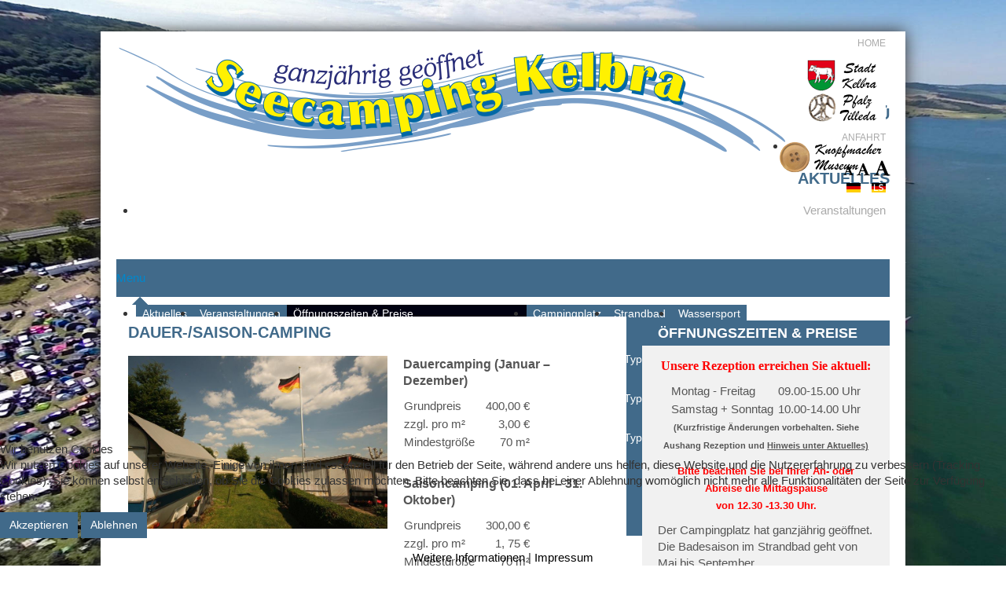

--- FILE ---
content_type: text/html; charset=utf-8
request_url: https://stausee-kelbra.de/de/oeffnungszeiten-preise/dauer-saison-camping.html
body_size: 6296
content:
<?xml version="1.0" encoding="utf-8"?>
<!DOCTYPE html>
<html lang="de-de" />
<!--[if lte IE 7]>
<style type="text/css">
#ie7msg{border:3px solid red; margin:0px 0; background:#333; color:#fff;}
#ie7msg h4{margin:8px; padding:0;}
#ie7msg p{margin:8px; padding:0;}
#ie7msg p a.getie9{font-weight:bold; color:#fff;}
#ie7msg p a.ie7expl{font-weight:normal; color:#fff;}
</style>
<div id="ie7msg">
<h4>Sie nutzen einen veralteten Browser</h4>
<p>Um unsere Webseite mit der größten Sicherheit und einer fehlerfreien Darstellung nutzen zu könnnen, sollten Sie sich eine neuere Version Ihres Browsers beschaffen. Die aktuelle Version des Browsers von Microsoft ist der <a class="getie8" href="http://www.microsoft.com/windows/downloads/ie/getitnow.mspx">Internet Explorer 8</a>. Das Upgrade kostet Sie kein Geld und bringt Ihnen nur Vorteile. Nutzen Sie Ihren Computer in der Firma, so informieren Sie bitte Ihren System-Administrator über diese veraltete Version.</p>
<p>Es gibt noch andere Möglichkeiten: Sie können auch eine der neuen Versionen des <a class="ie7expl" href="http://www.opera.com">Opera</a>, <a class="ie7expl" href="http://mozilla.com">FireFox</a> oder <a class="ie7expl" href="http://www.apple.com/safari/download/">Safari</a> benutzen.</p>
</div>
<![endif]-->
	<head>
		<base href="https://stausee-kelbra.de/de/oeffnungszeiten-preise/dauer-saison-camping.html" />
	<meta http-equiv="content-type" content="text/html; charset=utf-8" />
	<meta name="author" content="Super User" />
	<meta name="generator" content="Joomla! - Open Source Content Management" />
	<title>Stausee Kelbra - Dauer-/Saison-Camping</title>
	<link href="/templates/stauseekelbraneu/favicon.ico" rel="shortcut icon" type="image/vnd.microsoft.icon" />
	<link href="https://stausee-kelbra.de/media/jui/css/bootstrap.css" rel="stylesheet" type="text/css" />
	<link href="https://stausee-kelbra.de/media/jui/css/bootstrap-responsive.css" rel="stylesheet" type="text/css" />
	<link href="https://stausee-kelbra.de/modules/mod_icemegamenu/themes/clean/css/clean_icemegamenu.css" rel="stylesheet" type="text/css" />
	<link href="https://stausee-kelbra.de/modules/mod_icemegamenu/themes/clean/css/clean_icemegamenu-reponsive.css" rel="stylesheet" type="text/css" />
	<link href="/media/mod_languages/css/template.css?ed218dc9c0a546ff03270bf202522c0d" rel="stylesheet" type="text/css" />
	<link href="https://stausee-kelbra.de/modules/mod_resizefonts/fontawesome/css/font-awesome.min.css" rel="stylesheet" type="text/css" />
	<link href="https://stausee-kelbra.de/modules/mod_jf_mobilemenu/assets/jf_mm.min.css" rel="stylesheet" type="text/css" />
	<link href="//netdna.bootstrapcdn.com/font-awesome/4.5.0/css/font-awesome.min.css" rel="stylesheet" type="text/css" />
	<link href="/plugins/system/cookiehint/css/redimstyle.css?ed218dc9c0a546ff03270bf202522c0d" rel="stylesheet" type="text/css" />
	<style type="text/css">
#mod_resizefonts a {color: black;}#mod_resizefonts a:HOVER {color: red;}#mod_resizefonts { position: relative; vertical-align: bottom; width: 100%; text-align: right; font-size: 16px; }#mod_resizefonts > a { font-weight: bold; text-decoration:none; }#mod_resizefonts .fontSmaller { font-size: 14px; }#mod_resizefonts .fontDefault { font-size: 18px; }#mod_resizefonts .fontBigger { font-size: 22px; }@media(max-width:1024px){.jf_mm_trigger,#jf_mm_menu{display:block}}
			.jf_mm_trigger{background-color:#4a5052;color:#f5f5f5}
			.jf_mm_wrapper .levelHolderClass,.jf_mm_wrapper .jf_mm_inactive{background-color:#4a5052}
			.jf_mm_wrapper li{background-color:#4a5052}
			.jf_mm_wrapper li:hover{background-color:#434749}
			.jf_mm_wrapper .backItemClass{background-color:#444444}
			.jf_mm_wrapper .backItemClass:hover{background-color:#333333}
			.jf_mm_wrapper li,.jf_mm_wrapper li:last-child,.jf_mm_wrapper .backItemClass{border-color:#5a5e5f}
			.jf_mm_wrapper h2{color:#888888}
			.jf_mm_wrapper a,.jf_mm_wrapper a:hover{color:#eeeeee}
			.jf_mm_wrapper .ltr,.jf_mm_wrapper .rtl{-webkit-box-shadow:5px 0 5px -5px #202020;-moz-box-shadow:5px 0 5px -5px #202020;box-shadow:5px 0 5px -5px #202020;}
		#jf_mm_menu.jf_hidden{display:none!important}#redim-cookiehint-bottom {position: fixed; z-index: 99999; left: 0px; right: 0px; bottom: 0px; top: auto !important;}
	</style>
	<script type="application/json" class="joomla-script-options new">{"csrf.token":"4110d49a9e8221d276ffd0ba89fcc19d","system.paths":{"root":"","base":""}}</script>
	<script src="/media/jui/js/jquery.min.js?ed218dc9c0a546ff03270bf202522c0d" type="text/javascript"></script>
	<script src="/media/jui/js/jquery-noconflict.js?ed218dc9c0a546ff03270bf202522c0d" type="text/javascript"></script>
	<script src="/media/jui/js/jquery-migrate.min.js?ed218dc9c0a546ff03270bf202522c0d" type="text/javascript"></script>
	<script src="/media/system/js/caption.js?ed218dc9c0a546ff03270bf202522c0d" type="text/javascript"></script>
	<script src="/media/system/js/mootools-core.js?ed218dc9c0a546ff03270bf202522c0d" type="text/javascript"></script>
	<script src="/media/system/js/core.js?ed218dc9c0a546ff03270bf202522c0d" type="text/javascript"></script>
	<script src="/media/system/js/mootools-more.js?ed218dc9c0a546ff03270bf202522c0d" type="text/javascript"></script>
	<script src="https://stausee-kelbra.de/media/jui/js/bootstrap.min.js" type="text/javascript"></script>
	<script src="https://stausee-kelbra.de/modules/mod_resizefonts/js/resizefonts.min.js" type="text/javascript"></script>
	<script src="https://stausee-kelbra.de/modules/mod_jf_mobilemenu/assets/jquery.jf_multilevelpushmenu.min.js" type="text/javascript"></script>
	<script src="https://stausee-kelbra.de/modules/mod_jf_mobilemenu/assets/jf_mm.min.js" type="text/javascript"></script>
	<script type="text/javascript">
jQuery(window).on('load',  function() {
				new JCaption('img.caption');
			});
				var jf_mm_icons = [ 
					{itemID:"-"+"",fa_icon:"",img:"",style:""}
					
					
					
					
					
					
					
					
					
					
					
					
					
					
					
					
					
					
					
				];
				jQuery(document).ready(function($){$("#jf_mm_menu").jf_mm_menu()});
			var jf_mm_direction = "ltr";var jf_mm_backBtnTxt = "Back";!function(n){n(window).load(function(){n("#jf_mm_menu").removeClass("jf_hidden")})}(jQuery);
	</script>

		<meta name="apple-mobile-web-app-capable" content="yes">
		<meta name="viewport" content="width=device-width, initial-scale=1" />
		<link href='http://fonts.googleapis.com/css?family=Lato:400,300,700' rel='stylesheet' type='text/css'>
		<link rel="stylesheet" href="/templates/stauseekelbraneu/css/template.css" />
  </head>
<body>
<div id="outerwrapper">
<div id="logowrapper">
<div id="logo"><a title="Logo des Stausees Kelbra. Zur Startseite." href="/"><img alt="Logo des Stausees Kelbra. Zur Startseite." src="/templates/stauseekelbraneu/images/logo.png"></a></div>
<div id="topmenu"><ul class="nav menu mod-list">
<li class="item-101 default"><a href="/de/" >Home</a></li><li class="item-110"><a href="/de/datenschutz.html" >Datenschutz</a></li><li class="item-111"><a href="/de/impressum.html" >Impressum</a></li><li class="item-184"><a href="/de/anfahrt.html" >Anfahrt</a></li></ul>
<ul class="nav menu mod-list">
<li class="item-168"><a href="https://www.kelbra.de" title="Link zur Webseite der Stadt Kelbra" target="_blank" rel="noopener noreferrer"><img src="/images/kelbra-link.png" alt="Kelbra" /></a></li><li class="item-169"><a href="https://www.pfalz-tilleda.de" title="Link zur Webseite der Königspfalz Tilleda" target="_blank" rel="noopener noreferrer"><img src="/images/pfalz-link.png" alt="Pfalz" /></a></li><li class="item-170"><a href="http://www.knopfmachermuseum-kelbra.de" title="Link zur Webseite des Knopfmachermuseums Kelbra" target="_blank" rel="noopener noreferrer"><img src="/images/museum-link.png" alt="Museum" /></a></li></ul>
<div id="jf_mm_menu" class=" jf_hidden"><nav><h2><i class="fa fa-times"></i>Menü</h2><ul>
<li class="item-102"><a href="/de/aktuelles.html" >Aktuelles</a><h2><i></i>Aktuelles</h2></li><li class="item-103"><a href="/de/veranstaltungen.html" >Veranstaltungen</a><h2><i></i>Veranstaltungen</h2></li><li class="item-104 active deeper parent"><a href="/de/oeffnungszeiten-preise.html" >Öffnungszeiten &amp; Preise</a><h2><i></i>Öffnungszeiten &amp; Preise</h2><ul class="nav-child unstyled"><li class="item-113 current active"><a href="/de/oeffnungszeiten-preise/dauer-saison-camping.html" >Dauer-/Saison-Camping</a><h2><i></i>Dauer-/Saison-Camping</h2></li><li class="item-114"><a href="/de/oeffnungszeiten-preise/tourist-camping.html" >Tourist-Camping</a><h2><i></i>Tourist-Camping</h2></li><li class="item-115"><a href="/de/oeffnungszeiten-preise/bootsliegeplaetze.html" >Bootsliegeplätze</a><h2><i></i>Bootsliegeplätze</h2></li><li class="item-131"><a href="/de/oeffnungszeiten-preise/sonstige-gebuehren.html" >Sonstige Gebühren</a><h2><i></i>Sonstige Gebühren</h2></li></ul></li><li class="item-105"><a href="/de/campingplatz.html" >Campingplatz</a><h2><i></i>Campingplatz</h2></li><li class="item-106"><a href="/de/strandbad.html" >Strandbad</a><h2><i></i>Strandbad</h2></li><li class="item-107"><a href="/de/wassersport.html" >Wassersport</a><h2><i></i>Wassersport</h2></li><li class="item-116 deeper parent"><a href="/de/mietobjekte.html" >Mietobjekte</a><h2><i></i>Mietobjekte</h2><ul class="nav-child unstyled"><li class="item-118"><a href="/de/mietobjekte/bungalow-typ-1.html" >Bungalow Typ 1</a><h2><i></i>Bungalow Typ 1</h2></li><li class="item-119"><a href="/de/mietobjekte/bungalow-typ-2.html" >Bungalow Typ 2</a><h2><i></i>Bungalow Typ 2</h2></li><li class="item-129"><a href="/de/mietobjekte/bungalow-typ-3.html" >Bungalow Typ 3</a><h2><i></i>Bungalow Typ 3</h2></li><li class="item-134"><a href="/de/mietobjekte/schlaffass.html" >Schlaffass</a><h2><i></i>Schlaffass</h2></li><li class="item-121"><a href="/de/mietobjekte/sonstiges.html" >Sonstiges</a><h2><i></i>Sonstiges</h2></li></ul></li><li class="item-117"><a href="/de/ausflugsziele.html" >Ausflugsziele</a><h2><i></i>Ausflugsziele</h2></li><li class="item-133"><a href="/de/galerie.html" >Galerie</a><h2><i></i>Galerie</h2></li></ul></nav></div><div class="jf_mm_trigger"><i class="fa fa-bars"></i></div><div class="jf_mm_backout"></div>
</div>
<div id="links"></div>
<div id="schrift"><!-- Resizefonts module -->
	<script language="javascript" type="text/javascript">
		setDefaultSize(90);
	</script>
	<div id="mod_resizefonts">
		<a class="fontSmaller" href="#" title="A-" onclick="changeSize(-1); return false;">
							<i class="fa fa-font"></i>
					</a>
		<a class="fontDefault" href="#" title="A" onclick="defaultSize(); return false;">
							<i class="fa fa-font"></i>
					</a>
		<a class="fontBigger" href="#" title="A+" onclick="changeSize(1); return false;">
							<i class="fa fa-font"></i>
					</a>
	</div>
<!-- /Resizefonts module --></div>
<div id="sprache"><div class="mod-languages">

	<ul class="lang-inline" dir="ltr">
									<li class="lang-active">
			<a href="https://stausee-kelbra.de/de/oeffnungszeiten-preise/dauer-saison-camping.html">
												<img src="/media/mod_languages/images/de.gif" alt="Deutsch" title="Deutsch" />										</a>
			</li>
								<li>
			<a href="/ls/">
												<img src="/media/mod_languages/images/ls_ls.gif" alt="Leichte Sprache (Deutschland)" title="Leichte Sprache (Deutschland)" />										</a>
			</li>
				</ul>

</div>
</div>
</div>
<div id="wrapper">
<div id="header">
<nav id="mainmenu"><div class="icemegamenu"><div class="ice-megamenu-toggle"><a data-toggle="collapse" data-target=".nav-collapse">Menu</a></div><div class="nav-collapse icemegamenu collapse"><ul id="icemegamenu" class="meganizr mzr-slide mzr-responsive"><li id="iceMenu_102" class="iceMenuLiLevel_1"><a href="/de/aktuelles.html" class=" iceMenuTitle"><span class="icemega_title icemega_nosubtitle">Aktuelles</span></a></li><li id="iceMenu_103" class="iceMenuLiLevel_1"><a href="/de/veranstaltungen.html" class=" iceMenuTitle"><span class="icemega_title icemega_nosubtitle">Veranstaltungen</span></a></li><li id="iceMenu_104" class="iceMenuLiLevel_1 mzr-drop parent active"><a href="/de/oeffnungszeiten-preise.html" class="icemega_active iceMenuTitle"><span class="icemega_title icemega_nosubtitle">Öffnungszeiten &amp; Preise</span></a><ul class="icesubMenu icemodules sub_level_1" style="width:280px"><li><div style="float:left;width:280px" class="iceCols"><ul><li id="iceMenu_113" class="iceMenuLiLevel_2 active"><a href="/de/oeffnungszeiten-preise/dauer-saison-camping.html" class=" iceMenuTitle"><span class="icemega_title icemega_nosubtitle">Dauer-/Saison-Camping</span></a></li><li id="iceMenu_114" class="iceMenuLiLevel_2"><a href="/de/oeffnungszeiten-preise/tourist-camping.html" class=" iceMenuTitle"><span class="icemega_title icemega_nosubtitle">Tourist-Camping</span></a></li><li id="iceMenu_115" class="iceMenuLiLevel_2"><a href="/de/oeffnungszeiten-preise/bootsliegeplaetze.html" class=" iceMenuTitle"><span class="icemega_title icemega_nosubtitle">Bootsliegeplätze</span></a></li><li id="iceMenu_131" class="iceMenuLiLevel_2"><a href="/de/oeffnungszeiten-preise/sonstige-gebuehren.html" class=" iceMenuTitle"><span class="icemega_title icemega_nosubtitle">Sonstige Gebühren</span></a></li></ul></div></li></ul></li><li id="iceMenu_105" class="iceMenuLiLevel_1"><a href="/de/campingplatz.html" class=" iceMenuTitle"><span class="icemega_title icemega_nosubtitle">Campingplatz</span></a></li><li id="iceMenu_106" class="iceMenuLiLevel_1"><a href="/de/strandbad.html" class=" iceMenuTitle"><span class="icemega_title icemega_nosubtitle">Strandbad</span></a></li><li id="iceMenu_107" class="iceMenuLiLevel_1"><a href="/de/wassersport.html" class=" iceMenuTitle"><span class="icemega_title icemega_nosubtitle">Wassersport</span></a></li><li id="iceMenu_116" class="iceMenuLiLevel_1 mzr-drop parent"><a href="/de/mietobjekte.html" class=" iceMenuTitle"><span class="icemega_title icemega_nosubtitle">Mietobjekte</span></a><ul class="icesubMenu icemodules sub_level_1" style="width:280px"><li><div style="float:left;width:280px" class="iceCols"><ul><li id="iceMenu_118" class="iceMenuLiLevel_2"><a href="/de/mietobjekte/bungalow-typ-1.html" class=" iceMenuTitle"><span class="icemega_title icemega_nosubtitle">Bungalow Typ 1</span></a></li><li id="iceMenu_119" class="iceMenuLiLevel_2"><a href="/de/mietobjekte/bungalow-typ-2.html" class=" iceMenuTitle"><span class="icemega_title icemega_nosubtitle">Bungalow Typ 2</span></a></li><li id="iceMenu_129" class="iceMenuLiLevel_2"><a href="/de/mietobjekte/bungalow-typ-3.html" class=" iceMenuTitle"><span class="icemega_title icemega_nosubtitle">Bungalow Typ 3</span></a></li><li id="iceMenu_134" class="iceMenuLiLevel_2"><a href="/de/mietobjekte/schlaffass.html" class=" iceMenuTitle"><span class="icemega_title icemega_nosubtitle">Schlaffass</span></a></li><li id="iceMenu_121" class="iceMenuLiLevel_2"><a href="/de/mietobjekte/sonstiges.html" class=" iceMenuTitle"><span class="icemega_title icemega_nosubtitle">Sonstiges</span></a></li></ul></div></li></ul></li><li id="iceMenu_117" class="iceMenuLiLevel_1"><a href="/de/ausflugsziele.html" class=" iceMenuTitle"><span class="icemega_title icemega_nosubtitle">Ausflugsziele</span></a></li><li id="iceMenu_133" class="iceMenuLiLevel_1"><a href="/de/galerie.html" class=" iceMenuTitle"><span class="icemega_title icemega_nosubtitle">Galerie</span></a></li></ul></div></div>


<script type="text/javascript">
	jQuery(document).ready(function(){
		var browser_width1 = jQuery(window).width();
		jQuery("#icemegamenu").find(".icesubMenu").each(function(index){
			var offset1 = jQuery(this).offset();
			var xwidth1 = offset1.left + jQuery(this).width();
			if(xwidth1 >= browser_width1){
				jQuery(this).addClass("ice_righttoleft");
			}
		});
		
	})
	jQuery(window).resize(function() {
		var browser_width = jQuery(window).width();
		jQuery("#icemegamenu").find(".icesubMenu").removeClass("ice_righttoleft");
		jQuery("#icemegamenu").find(".icesubMenu").each(function(index){
			var offset = jQuery(this).offset();
			var xwidth = offset.left + jQuery(this).width();
			
			if(xwidth >= browser_width){
				jQuery(this).addClass("ice_righttoleft");
			}
		});
	});
</script></nav>
</div>
<div id="clear"></div>
<div id="slider"></div>
<div id="clear"></div>
<div id="clear"></div>
<div id="contentwrapper">
<div id="content"><div id="system-message-container">
	</div>

<div class="item-page" itemscope itemtype="https://schema.org/Article">
	<meta itemprop="inLanguage" content="de-DE" />
	
		
			<div class="page-header">
		<h2 itemprop="headline">
			Dauer-/Saison-Camping		</h2>
							</div>
					
		
	
	
		
								<div itemprop="articleBody">
		<p><strong><img style="float: left;" src="/images/UMPreislisteDauer_Saisoncamping.jpg" alt="" width="330" height="220" /></strong></p>
<p><span style="font-size: 12pt;"><strong>Dauercamping (Januar – Dezember)<br /></strong></span></p>
<table>
<tbody>
<tr>
<td>Grundpreis </td>
<td style="text-align: right;">  400,00 €</td>
</tr>
<tr>
<td>zzgl. pro m²</td>
<td style="text-align: right;">3,00 €</td>
</tr>
<tr>
<td>Mindestgröße </td>
<td style="text-align: right;">70 m²</td>
</tr>
</tbody>
</table>
<p><strong> </strong></p>
<p><span style="font-size: 12pt;"><strong>Saisoncamping (01. April – 31. Oktober)<br /></strong></span></p>
<table>
<tbody>
<tr>
<td>Grundpreis </td>
<td style="text-align: right;">  300,00 €</td>
</tr>
<tr>
<td>zzgl. pro m²</td>
<td style="text-align: right;">1, 75 €</td>
</tr>
<tr>
<td>Mindestgröße </td>
<td style="text-align: right;">70 m²</td>
</tr>
</tbody>
</table>
<p> </p>
<p> <span style="font-size: 12pt;"><strong>Zuzüglich für Dauer-/ Saisoncamping</strong> </span></p>
<table>
<tbody>
<tr>
<td>Erwachsene   </td>
<td>pro Jahr/Saison</td>
<td style="text-align: right;">100,00 €</td>
</tr>
<tr>
<td>Kinder (3-16 J.</td>
<td>pro Jahr/Saison</td>
<td style="text-align: right;">50,00 €</td>
</tr>
<tr>
<td>Pkw  </td>
<td>pro Jahr/Saison</td>
<td style="text-align: right;">   70,00 €</td>
</tr>
<tr>
<td>Krad </td>
<td>pro Jahr/Saison </td>
<td style="text-align: right;">30,00 €</td>
</tr>
<tr>
<td>2.Wohneinheit</td>
<td>pro Jahr/Saison</td>
<td style="text-align: right;">70,00 €</td>
</tr>
<tr>
<td>Hund </td>
<td>pro Jahr/Saison </td>
<td style="text-align: right;">60,00 €</td>
</tr>
<tr>
<td>Stromanschluß </td>
<td>pro Jahr/Saison </td>
<td style="text-align: right;">20,00 €</td>
</tr>
<tr>
<td>Stromverbrauch </td>
<td>pro KWh</td>
<td style="text-align: right;">  0,65 €</td>
</tr>
</tbody>
</table> 	</div>

	
							</div>
</div>
<div id="right">		<div class="module">
			<div>
				<div>
					<div>
													<h3>Öffnungszeiten & Preise</h3>
											

<div class="custom"  >
	<p style="text-align: center;"><span style="font-family: georgia,palatino; font-size: 12pt;"><strong><span style="font-family: 'times new roman', times, serif; color: #ff0000;">Unsere Rezeption erreichen Sie aktuell:</span></strong><br /></span></p>
<table style="margin-left: auto; margin-right: auto;">
<tbody>
<tr>
<td>Montag - Freitag</td>
<td>09.00-15.00 Uhr</td>
</tr>
<tr>
<td style="text-align: center;">Samstag + Sonntag<strong> </strong></td>
<td style="text-align: center;">10.00-14.00 Uhr</td>
</tr>
</tbody>
</table>
<p style="text-align: center;"><span style="font-size: 8pt;"><strong>(Kurzfristige Änderungen vorbehalten. Siehe Aushang Rezeption und <span style="text-decoration: underline;">Hinweis unter Aktuelles)</span></strong></span></p>
<p style="text-align: center;"><span style="font-size: 10pt; color: #ff0000;"><strong><span style="font-family: helvetica;">Bitte beachten Sie bei Ihrer An- oder Abreise die Mittagspause<br />von 12.30 -13.30 Uhr.</span></strong></span></p>
<p>Der Campingplatz hat ganzjährig geöffnet.<br />Die Badesaison im Strandbad geht von Mai bis September.<br />Wassersportler können von April bis Oktober auf ihre Kosten kommen.<br />Preise entnehmen Sie den Untermenüs.<br /><em><strong>Wir freuen uns auf Ihren Besuch!</strong></em></p></div>
					</div>
				</div>
			</div>
		</div>
			<div class="module">
			<div>
				<div>
					<div>
													<h3>Kontakt</h3>
											

<div class="custom"  >
	<p>Seecamping Kelbra<br />Lange Str. 150<br />06537 Kelbra<br /><a href="/kontakt.html" rel="alternate">buchung@campingplatz-kelbra.de</a><br />Telefon:  034651 4529-0<br />Telefax:  034651 4529-2</p>
<p><span style="font-size: 14pt;"><strong><a href="/anfahrt" rel="alternate">Anfahrt</a></strong></span></p></div>
					</div>
				</div>
			</div>
		</div>
	</div>

<div id="clear"></div>
<div id="bottom">
<div id="bottom_content">
</div>
</div>
</div>
<div id="clear"></div>
</div>
<div id="clear"></div>
<div id="footer">
<div id="footer_content">
<div id="footereins"></div>
<div id="footerzwei"></div>
<div id="footerdrei"></div>
</div>
<div id="clear"></div>
<div id="copyright">Copyright &copy; 2019 by Stausee Kelbra</div>
</div>
</div>

<script type="text/javascript">   function cookiehintsubmitnoc(obj) {     if (confirm("Eine Ablehnung wird die Funktionen der Website beeinträchtigen. Möchten Sie wirklich ablehnen?")) {       document.cookie = 'reDimCookieHint=-1; expires=0; path=/';       cookiehintfadeOut(document.getElementById('redim-cookiehint-bottom'));       return true;     } else {       return false;     }   } </script> <div id="redim-cookiehint-bottom">   <div id="redim-cookiehint">     <div class="cookiehead">       <span class="headline">Wir benutzen Cookies</span>     </div>     <div class="cookiecontent">   <p>Wir nutzen Cookies auf unserer Website. Einige von ihnen sind essenziell für den Betrieb der Seite, während andere uns helfen, diese Website und die Nutzererfahrung zu verbessern (Tracking Cookies). Sie können selbst entscheiden, ob Sie die Cookies zulassen möchten. Bitte beachten Sie, dass bei einer Ablehnung womöglich nicht mehr alle Funktionalitäten der Seite zur Verfügung stehen.</p>    </div>     <div class="cookiebuttons">       <a id="cookiehintsubmit" onclick="return cookiehintsubmit(this);" href="https://stausee-kelbra.de/de/oeffnungszeiten-preise/dauer-saison-camping.html?rCH=2"         class="btn">Akzeptieren</a>           <a id="cookiehintsubmitno" onclick="return cookiehintsubmitnoc(this);" href="https://stausee-kelbra.de/de/oeffnungszeiten-preise/dauer-saison-camping.html?rCH=-2"           class="btn">Ablehnen</a>          <div class="text-center" id="cookiehintinfo">              <a target="_self" href="/datenschutz.html">Weitere Informationen</a>                  |                  <a target="_self" href="/impressum.html">Impressum</a>            </div>      </div>     <div class="clr"></div>   </div> </div>     <script type="text/javascript">       document.addEventListener("DOMContentLoaded", function(event) {         if (!navigator.cookieEnabled){           document.getElementById('redim-cookiehint-bottom').remove();         }       });       function cookiehintfadeOut(el) {         el.style.opacity = 1;         (function fade() {           if ((el.style.opacity -= .1) < 0) {             el.style.display = "none";           } else {             requestAnimationFrame(fade);           }         })();       }        function cookiehintsubmit(obj) {         document.cookie = 'reDimCookieHint=1; expires=Thu, 21 Jan 2027 23:59:59 GMT;57; path=/';         cookiehintfadeOut(document.getElementById('redim-cookiehint-bottom'));         return true;       }       function cookiehintsubmitno(obj) {         document.cookie = 'reDimCookieHint=-1; expires=0; path=/';         cookiehintfadeOut(document.getElementById('redim-cookiehint-bottom'));         return true;       }     </script>  
</body>
</html>



--- FILE ---
content_type: text/css
request_url: https://stausee-kelbra.de/templates/stauseekelbraneu/css/template.css
body_size: 8066
content:
html {
        background: url(../images/back.jpg);
        background-attachment: fixed;
        background-size: cover;
        #background: #ddd;
}
.links {
        width: 475px;
        float: left;
        padding: 10px 0;
}
.rechts {
        width: 140px;
        float: left;
        padding: 10px 0;
        text-align: right;
}
.clear {
        clear: both;
}
#schrift, #sprache {
 float: right;
display: block;
position: relative;
right: 0;
width: 100%;
}
.scevents ul li, ul.newsfeed li {
    list-style: outside none none;
    margin: 0;
    overflow: hidden;
    padding: 10px 0 0;
}
.scevents > ul, ul.newsfeed {
    margin: 0;
    overflow: hidden;
    padding: 10px 20px 20px;
}
.center {
    height: 50px;
    text-align: center;
 }
.icemegamenu > ul {
     background: transparent;
}
.icemegamenu > ul > li {
     float: left;
     background: #416a8a;
}
.icemegamenu > ul > li.active:first-child {
        border-radius: 0;
}
.icemegamenu > ul > li.active > a, .icemegamenu > ul > li:hover a {
     background: transparent;   
}

ul.icesubMenu ul > li:hover > a, ul.icesubMenu ul > li.active > a {
     color: #fff !important;
     
     
}
.icemegamenu > ul > li a.iceMenuTitle {
     text-shadow: none;
         color: #fff !important;
    cursor: pointer;

}
ul.icesubMenu ul > li:hover > a, ul.icesubMenu ul > li.active > a {
    background-color: #000111  !important;
    color: #fff !important;
}
ul.icesubMenu ul > li > a {
    line-height: 50px !important;
}
.icesubMenu a {
     color: #fff !important;
}
ul.icesubMenu > li a.iceMenuTitle {
     border-bottom: 0;
     background: transparent;
}
ul.icesubMenu > ul > li > a {
     color: #fff !important;
}
ul.icesubMenu {
    background: #416a8a;
     border: none;
     padding: 0;
}
ul.sub_level_1:before {
    border-bottom: 10px solid #416a8a;
    border-left: 10px solid transparent;
    border-right: 10px solid transparent;
    content: "";
    display: inline-block;
    height: 0;
    left: 20px;
    position: absolute;
    top: -10px;
    width: 0;
}
ul.icesubMenu li.parent {
    background: url("../images/arrow.png") no-repeat scroll 93% 50% rgba(0, 0, 0, 0);
}
ul.icesubMenu {
    transition: all 0.5s ease-out 0s;
}
ul.icesubMenu li ul {
     top: 0;
}
.carousel {
background: #416a8a;
text-align: center;
color: #fff;
}
.carousel h1 {
     color: #fff;
}
.nav-left, .nav-right {
    display: none;
}

body {height: 100%;
width: 100%;min-height: 100%;margin: 0px auto;padding: 0px;overflow-x: hidden;font-family: 'Lato', sans-serif;
font-size: 15px;
font-weight: 400;
color: #333;
background: transparent;

}
.gallery {
    padding: 20px;
}
#TB_window {
     z-index: 1000;
}
#wrapper {
    margin: 0 auto;
    padding: 0 20px;
}
#outerwrapper {
    margin: 40px auto;
    overflow: hidden;
    width: 1280px;
    background: #fff;
    box-shadow: 0 0 20px #333;
}
a:link, a:visited {
     color: #000;     text-decoration: none;transition: all 500ms;  
-o-transition: all 500ms;  
-moz-transition: all 500ms;  
-webkit-transition: all 500ms;
}
a:hover {
  color: #000111;transition: all 500ms;  
-o-transition: all 500ms;  
-moz-transition: all 500ms;  
-webkit-transition: all 500ms;
}
a.button {
     border-radius: 5px;
     background: #eeeeee;
     color: #416a8a;
     padding: 5px 20px;
     position: relative;
     bottom: 10px;
}
a.button:hover {
     background: #416a8a !important;
     color: #fff !important;
}.orange {
     color: #416a8a;
}
.orangebold {
     color: #416a8a;
     font-weight: bold;
}

h1, h1 a {
font-size: 22px;
font-weight: 700;
color: #416a8a;
padding: 0;
    text-transform: uppercase;
}
h2, h2 a {
    font-size: 20px;
    font-weight: 700;
    padding: 0;
    text-transform: uppercase;
    color: #416a8a !important;
}
h3, h3 a {font-size: 18px;color: #555555 !important;padding: 0;margin: 0;
}
h4, h4 a {
font-size: 15px;
color: #555555 !important;
padding: 0;
}
h4 a.mod-articles-category-title {
font-weight: normal;
line-height: 100%
}
h5 {
font-size: 14px;
color: #555555;
}
h4.newsflash-title {
    margin: 0;
    padding: 0 0 10px;
    text-transform: uppercase;
    font-size: 16px;
}
h6 {
font-size: 13px;
color: #555555;
}.carousel-inner {
    overflow: visible;
}

#contentwrapper {
    overflow: hidden;
    width: 100%;
    margin: 15px 0;
}
#footer {    color: #333;
    padding: 20px;
border-top: 10px solid #ccc;
    background: #ddd;
}
#footer a {
text-decoration: none;
color: #333;
}

#footer a:hover, #footer a:focus {
     background: transparent;
     text-decoration: underline;
}

#footer li.active a, div.icemegamenu ul#icemegamenu li.active a.icemega_active > span.icemega_title {
     color: #fff !important;
}
#icemegamenu li.active, #icemegamenu li:hover {
        background: #000111;
}

#copyright {
     text-align: center;
     line-height: 30px;
     height: auto;
     padding: 20px 0;
     width: 100%;
}

#footer li {
    line-height: 150%;
}

#footereins, #footerzwei, #footerdrei {
     float: left;
     width: 32.25%;
}

#footereins, #footerdrei {
     margin: 0;
}
#footerzwei {
     margin: 0 20px 0 20px;
}
#footereins .module h3, #footerzwei .module h3, #footerdrei .module h3 {
    background: transparent;
    color: #333 !important;
    font-size: 18px;
    font-weight: 700;
    line-height: 30px;
    margin: 0;
    padding: 5px 20px;
    position: relative;
    text-align: left;
    text-transform: uppercase;
}
#footereins .module, #footerzwei .module, #footerdrei .module {
    color: #333;
    line-height: 150%;
    min-height: 230px;
    position: relative;
}

#footer div.module {
     background: transparent;
}
hr {
        margin: 10px 0;
        border-color: #ddd -moz-use-text-color #ffffff;
}
.item-page > div#jc {
    padding: 20px;
}.form-horizontal .form-actions {
        background: transparent;
        padding-left: 20px !important;
}
#header {
    height: 48px;
    width: 100%;
    background: #416a8a;
}
#logowrapper {
    overflow: hidden;
    padding: 20px;
    margin-bottom: 50px;
    height: 200px;

}
#logo {
    position: relative;
    top: 0;
    float: left;
    z-index: 1;
	}
#mainmenu {
    float: left;
    height: 48px;
    line-height: 48px;
    min-height: 48px;
    position: relative;
    text-align: left;
    top: 0;
    width: auto;
}
#mainmenu ul.menu {
    font-size: 16px;
    font-weight: 700;
    height: 40px;
    list-style: none outside none;
    margin: 0px;
    padding: 0 5px;
    text-transform: uppercase;
    position: relative;
}

.icemegamenu > ul > li a.iceMenuTitle {
 font-size: 16px;
}
#mainmenu ul.menu li {   display: inline-block;    list-style: none outside none;
    cursor: pointer;
    margin: 0;    position: relative;
    white-space: nowrap;
}

#mainmenu ul.menu li.active, #mainmenu ul.menu li.current, #mainmenu ul.menu li:hover {
    color: #416a8a !important;
    cursor: pointer;
    display: inline-block;

}
.icemegamenu > ul > li a.iceMenuTitle {
        height: 48px !important;
}
#mainmenu a:link, #mainmenu a:visited {color: #fff;text-decoration: none;
margin: 0;
}
#mainmenu a:hover, #mainmenu .active a {
    color: #fff !important;
    text-decoration: none;
}



#topmenu {
    height: 40px;
    line-height: 40px;
    min-height: 40px;
    position: relative;
    text-align: right;
    top: 0px;
    width: 100%;
}

#topmenu ul.menu {
    font-size: 12px;
    font-weight: 400;
    height: 40px;
    list-style: none outside none;
    margin: 0px;
    padding: 0px;
    text-transform: uppercase;
    position: relative;
}


#topmenu ul.menu li {

   display: inline-block;

    list-style: none outside none;
    cursor: pointer;
    margin: 0;

    position: relative;
    white-space: nowrap;
}

#topmenu ul.menu li.active, #topmenu ul.menu li.current, #topmenu ul.menu li:hover {
    color: #416a8a !important;
    cursor: pointer;
    display: inline-block;

}

#topmenu a:link, #topmenu a:visited {
color: #aaaaaa;
text-decoration: none;
padding: 0 5px;
}

#topmenu a:hover, #topmenu .active a {
    color: #416a8a;
    text-decoration: none;
}
.nav > li > a:hover, .nav > li > a:focus {
        background: transparent;
}
input#mod-search-searchword {
    background-color: #F1F1F1;
    border: 0 none;
    font-size: 13px;
    height: 28px;
    padding: 3px 15px;
    width: 200px;
}
textarea:focus, input[type="text"]:focus, input[type="password"]:focus, input[type="datetime"]:focus, input[type="datetime-local"]:focus, input[type="date"]:focus, input[type="month"]:focus, input[type="time"]:focus, input[type="week"]:focus, input[type="number"]:focus, input[type="email"]:focus, input[type="url"]:focus, input[type="search"]:focus, input[type="tel"]:focus, input[type="color"]:focus, .uneditable-input:focus {
    box-shadow: 0 1px 1px rgba(0, 0, 0, 0.075) inset, 0 0 8px rgba(43, 153, 0, 0.6);
    outline: 0 none;
}
#content {    background: none repeat scroll 0 0 #FFFFFF;
    position: relative;
    color: #555555;
    line-height: 140%;
    margin: 10px 0 0;
    width: 63.66%;
    float: left;
    padding: 0 15px;
}
#contentbreit {    overflow: hidden;
    position: relative;
    color: #555555;
    line-height: 140%;
    margin: 10px 0 0;
    padding: 0 15px;
}
[itemprop="articleBody"] {
     padding: 0;
     display: block;
}
#contentbreit h1, #contentbreit h2, #content h1, #content h2{
    color: #416a8a !important;
    font-size: 20px;
    font-weight: 700;
    line-height: 30px;
    margin: 0;
    padding: 5px 0;
    position: relative;
    text-align: left;
    text-transform: uppercase;
}
#right {
    float: right;
    margin: 15px 0 0 20px;
    width: 32.3%;
}

#right .module {
    position: relative;
    color: #555555;
    line-height: 140%;
    margin-bottom: 40px;
}
#right .module h3 {
   background: none repeat scroll 0 0 #EEEEEE;
    color: #416a8a !important;
    font-size: 20px;
    font-weight: 700;
    line-height: 30px;
    margin: 0;
    padding: 5px 20px;
    position: relative;
    text-align: left;
    text-transform: uppercase;
}

#right ul.menu{    font-size: 16px;
    font-weight: normal;
    line-height: 150%;
    margin: 0;
    padding: 15px 0;}

#right ul.menu li {list-style: none;line-height: 20px;
}


#right ul.menu li a:link, #right ul.menu li a:visited {     color: #555555;
    display: block;
    padding: 3px 20px;
}


#right ul.menu li a:hover, #right .current a {
color: #416a8a !important;
}
#right ul.category-module, #right ul.categories-module {   font-weight: normal;   line-height: 150%;    margin: 0;    padding: 0;}
#right ul.category-module li, #right ul.categories-module li {list-style: none;}
#right ul.category-module li a:link, #right ul.category-module li a:visited, #right ul.categories-module li a:link, #right ul.categories-module li a:visited {display: block;color: #555555;    padding: 10px 20px;}
#right ul.category-module li a:hover, #right a.mod-articles-category-title.active, #right ul.categories-module li a:hover, #right ul.categories-module li h4 a.active {color: #fff !important; background: #000111 !important;
}
#right ul.categories-module li h4 a {
font-size: 14px;
font-weight: normal;
line-height: 150%;	
}
#right ul.categories-module h4 {
margin: 0;
}
.custom, .modns {
padding: 15px 20px;
}

.title {
     font-weight: bold;
}
.create {
    font-size: 13px;
    padding-left: 10px;
}
[class^="icon-"], [class*=" icon-"] {
     display: none;
}div.module {
background: #f1f1f1;     
}
.items-row {
    border-bottom: 1px solid #ddd;
}
#right ul.mostread{
   font-size: 14px;
   font-weight: normal;
   line-height: 150%;
    margin: 0;
    padding: 0;
}
#right ul.mostread li {
list-style: none;
}
#right ul.mostread li a:link, #right ul.mostread li a:visited {
display: block;
color: #555555;
   padding-left: 20px;
  background: url("../images/menuelink.png") no-repeat scroll left center transparent;
}
#right ul.mostread li a:hover, #right a.mostread.active {
color: #B5CE38 !important;
  background: url("../images/menuelink_ha.png") no-repeat scroll left center transparent !important;
}

#right ul.archive-module{
   font-size: 14px;
   font-weight: normal;
   line-height: 150%;
    margin: 0;
    padding: 0;
}
#right ul.archive-module li {
list-style: none;
}
#right ul.archive-module li a:link, #right ul.archive-module li a:visited {
display: block;
color: #555555;
   padding-left: 20px;
  background: url("../images/menuelink.png") no-repeat scroll left center transparent;
}
#right ul.archive-module li a:hover, #right a.archive-module.active {
color: #B5CE38 !important;
  background: url("../images/menuelink_ha.png") no-repeat scroll left center transparent !important;
}

#undercontent .custom{
     padding: 0;
     font-size: 12px;
}

#topeins, #topzwei, #topdrei, #bottomeins, #bottomzwei, #bottomdrei {
     float: left;
     width: 32.25%;
}

#bottomlinks, #bottomrechts {
     float: left;
    width: 49.19%;
}
#bottomlinks {
    margin: 0 20px 0 0;
}

#bottomfull {
     float: none;
     width: 100%;
}

#topeins, #bottomeins, #topdrei, #bottomdrei {
     margin: 0;
}
#topzwei, #bottomzwei {
     margin: 0 20px 0 20px;
}
#topeins .module h3, #topzwei .module h3, #topdrei .module h3, #bottomeins .module h3, #bottomzwei .module h3, #bottomdrei .module h3, #right .module h3, #bottomlinks .module h3, #bottomrechts .module h3, #bottomfull .module h3 {
    background: none repeat scroll 0 0 #416a8a;
    color: #fff !important;
    font-size: 18px;
    font-weight: 700;
    line-height: 22px;
    margin: 0;
    padding: 5px 20px;
    position: relative;
    text-align: left;
    text-transform: uppercase;
}
.moduletable h3 {
     display: none;
}
.moduletable .custom {
     background: #5C7A96;
     color: #fff;
     line-height: 140%;
     margin: 20px 0;
}
#topeins .module, #bottomeins .module, #topzwei .module, #bottomzwei .module, #topdrei .module, #bottomdrei .module, #bottomlinks .module, #bottomrechts .module, #bottomfull .module {
    position: relative;
    color: #555555;
    line-height: 140%;
}

#topeins .module, #topzwei .module, #topdrei .module {
    min-height: 230px;
    margin-bottom: 20px;
}
#bottomeins .module, #bottomzwei .module, #bottomdrei .module {
     min-height: 230px;
         margin-bottom: 20px;
}
#bottomlinks .module, #bottomrechts .module {
     min-height: 230px;
         margin-bottom: 20px;
}
#overcontent .custom {
        margin: 15px !important;
        padding:  0 !important;
}
#clear {
clear: both;
}.contact h3, .contact dl {
    display: none;
}
.form-horizontal .control-label {
        text-align: left;
        width: 100px;
}
.form-horizontal .controls {
        margin-left: 100px;
}.btn, a.readmore {
    background: #416a8a none repeat scroll 0 0;
    border: medium none;
    border-radius: 0;
    box-shadow: none;
    color: #fff !important;
    cursor: pointer;
    line-height: 25px;
    margin-bottom: 15px;
    text-align: center;
    text-shadow: none;
    vertical-align: middle;
}
.btn:hover, .btn:focus, .btn:active {
        background: #000111;
}
a.readmore {
    display: inline-block;
    font-size: 14px;
    padding: 4px 12px;
}
a.readmore:hover {
    background: #000111;
}
.icemegamenu > ul > li a.iceMenuTitle:hover span.icemega_desc, .icemegamenu > ul > li a.iceMenuTitle.icemega_active span.icemega_desc, .icemegamenu > ul > li span.icemega_desc {
    color: #ccc !important;
}
.icemega_cover_module ul li {
    padding: 0 20px;
}
.icemega_cover_module {
    background: #416a8a none repeat scroll 0 0;
    padding: 0 !important;
}
li {
    line-height: 150%;
}

.latestnews {
    list-style: outside none none;
    margin: 20px;
}

.vb_video[data-vbcols="2"] > li {
    width: 33%;
}
.adp, .adp table {
        width: 100%;
}
.article-info-term {
display: none;
}.icemegamenu > ul > li a.iceMenuTitle {
        padding: 0 15px;
        margin: 0;
}
.category-name {
margin-left: 0px;
font-size: 13px;
color: #555555;
}
.published {    color: #aaa;    font-size: 12px;    margin-left: 0;    text-transform: uppercase;
    letter-spacing: 0.6px;
}

div#slide-contact {
     padding: 20px;
}
[class*="span"] {
    float: left;
    margin-left: 0;
    min-height: 1px;
}
div.accordion-heading {
     display: none;
}
.pagination {clear: both;
text-align: center;}.pagination .pull-right {
    float: none;
}
.pagination ul, .counter {
text-align: center;
list-style: none;
padding: 0;
}
#right .custom_kontakt a:link, #right .custom_kontakt a:visited {
display: inline;
} 
span.latestnews, span.latestnews a:link, span.latestnews a:visited {
color: #333;
font-weight: bold;
}
span.latestnews a:hover {
color: #B5CE38;
}
.item-separator {
border-bottom: 1px dashed #cccccc;
clear: both;

}
span.article_separator {
 border-bottom: 1px solid #CCCCCC;
    display: block;
    margin: 20px 0;
}
img.left {
    margin: 2px 15px 3px 0;	
	}
img.right {
    margin: 2px 0 3px 15px;	
	}

#lbCenter, #lbBottomContainer {
z-index: 9900999 !important;
}
#lbOverlay {
z-index: 999999 !important;
}
.itp-share-fbl {
margin-left: 0px !important
}
.blog-featuredhome .item-separator {
border-bottom: 0px !important;
}
dt.message {
display: none;
}
dd.message {
margin: 0;
}
dd.message ul {
list-style: none;
padding-left: 0;
margin-left: 0;
color: #B5CE38;
}

ul#archive-items {
list-style: none;
padding-left: 0;
}
div.filter-search {
float: right;
}
legend.hidelabeltxt {
display: none;
}
fieldset.filters {
border: 0;
}
#social_bookmarks {
margin: 0 0 -10px !important;	
	}
ul.social_share {
padding-left: 0;	
	}
img.ohnerahmen {
border: 0 !important;	
	}
/*
Back to top button 
*/
#back-top {
	position: fixed;
	bottom: 10px;
   right: 15px	
}
#back-top a {
	width: 108px;
	display: block;
	text-align: center;
	font: 11px/100% Arial, Helvetica, sans-serif;
	text-transform: uppercase;
	text-decoration: none;
	color: #bbb;
	/* background color transition */
	-webkit-transition: 1s;
	-moz-transition: 1s;
	transition: 1s;
}
#back-top a:hover {
	color: #555555;
}
/* arrow icon (span tag) */
#back-top span {
	width: 108px;
	height: 108px;
	display: block;
	margin-bottom: 7px;
	background: #ddd url(../images/up-arrow.png) no-repeat center center;
	/* rounded corners */
	-webkit-border-radius: 15px;
	-moz-border-radius: 15px;
	border-radius: 15px;
	/* background color transition */
	-webkit-transition: 1s;
	-moz-transition: 1s;
	transition: 1s;
}
#back-top a:hover span {
	background-color: #777;
}

.category-list .cat-children ul, .blog .cat-children ul {
list-style: none;
margin: 0;
padding: 0;	
	}
.category-list .cat-children ul li .vierstueck img, .blog .cat-children ul li .vierstueck img {
width: 100%;	
	}
.category-list .cat-children ul li .vierstueck, .blog .cat-children ul li .vierstueck {
background: none repeat scroll 0 0 #FFFFFF;
    border: 1px solid #DDD9D0;
    float: left;
    margin: 4px;
    padding: 5px;
    text-align: center;
    width: 138px;
    height: 182px;
	}	
.category-list .cat-children ul li .vierstueck a span.item-title, .blog .cat-children ul li .vierstueck a span.item-title {
display: block;
height: 39px;	
	}
.img-intro-left {
float: left;	
width: 200px;
	}
.img-intro-right {
float: right;
width: 250px;
	}
.img-fulltext-left {
width: 200px;
float: left;
	}
.pull-left {
float: left;	
	}
.pull-right {
float: right;
	}
.img-intro-left img, .img-intro-right img {
width: 200px;	
	}
.img-fulltext-left img {
width: 200px;	
	}
.img-fulltext-left, .img-intro-left, .pull-left {
    margin: 20px;	
	}
img.right, .img-intro-right, .pull-right {
    margin: 20px;  	
	}
img.thumb, .img-intro-left, .img-intro-right, .img-fulltext-left {

    display: block;

    position: relative;
}

.items-row, .item-page {
     overflow: hidden;
}

img.ohnerahmen {
 background: transparent;
    display: block;
    margin: 2px 0px 2px 10px;
    padding: 4px;
    position: relative;
}
p.img_caption {
text-align: center;	
	}
#cust-navigation87 {
 position: relative;
    text-align: center;
    top: 460px;
    width: 100%;
}
dl.article-info {
    margin: 0;
    padding: 0 !important;
    position: relative;
    top: -5px;
}
dl.article-info dd.modified {
       font-style: italic;
    margin: 0 0 0 20px;
    color: #666;
}
/* Tooltips */
.tip-wrap {
    background: none repeat scroll 0 0 #FFFFCC;
    border: 1px solid #D4D5AA;
    float: left;
    max-width: 200px;
    padding: 5px;
    z-index: 13000;
}

.tip-top {
}

.tip {
}

.tip-title {
   background: transparent;
    font-size: 95%;
    font-weight: bold;
    margin: -15px 0 0;
    padding: 15px 0 5px;
}

.tip-text {
   font-size: 90%;
   margin: 0;
}

.tip-bottom {
}

div#seminarman .course_applicationform {
    background-color: #f1f1f1;
    border: 1px solid #ddd;
    margin-bottom: 10px;
    padding: 0.8em;
}
div#seminarman h2 {
    border-bottom: 1px solid #DDDDDD;
    font-size: 1.2em;
    font-weight: normal;
    margin: 0 0 10px 0;
}
div#seminarman textarea {
width: 100%;
height: 150px;
}
div#seminarman fieldset#booking_price {
border:0;
}

div.description {
     color: #BBBBBB;
    font-size: 15px;
    padding: 5px;
    position: absolute;
    top: 25px;
}
.mat_single_event_holder {
    background: none repeat scroll 0 0 #F2F2F2;
    border: medium none;
    clear: both;
    display: block;
    margin: 20px 0;
    position: relative;
    width: 100%;
}
.mat_event_content {
    padding: 0 20px;
    width: 92%;
}
.mat_event_right {
    margin-top: 0;
    position: absolute;
    right: 25px;
    text-align: right;
    top: 40px;
    width: 140px;
}
.mat_event_fee {
  color: #333;
    font-size: 25px;
    font-weight: bold;
    position: relative;
    right: 0;
    top: -25px;
}
#ausgebucht {
    color: #FF0000;
    position: relative;
    right: 10px;
    top: 45px;
}
.mat_event_status_lights {
    float: right;
    position: relative;
    top: -10px;
}
.mat_navigation {
    margin: 15px 0;
    padding: 0 20px;
    width: 100%;
}
.mat_buttons {
    padding: 10px 0;
    text-align: center;
    width: 100%;
}
div.mat_event_right div#button_details {
    background: none repeat scroll 0 0 #416a8a;
    font-size: 13px;
    height: 30px;
    position: relative;
    text-align: center;
    top: 35px;
}
div.mat_event_right div#button_details a {
    color: #fff;
    left: 10px;
    line-height: 30px;
    padding: 0;
    position: relative;
}

div.mat_event_right div#button_details a:hover {
     color: #fff !important;
}

.mat_event_image {
    display: none;
}
#mat_bottom {
    margin: 20px 0 10px;
    padding: 0 20px;
    width: 100%;
}
.mat_book {
    background: none repeat scroll 0 0 #F3F3F3;
    border: 1px solid #DCDCDC;
    border-radius: 2px;
    color: #6E6E6E !important;
    display: inline-block;
    font: bold 12px Helvetica,Arial,sans-serif;
    padding: 7px 12px;
    position: relative;
    text-decoration: none;
    transition: border-color 0.218s ease 0s;
}
.mat_book:hover {
     background: #416a8a !important;
     color: #fff !important;
}
#matukio_holder {
     clear: both;
    overflow: hidden;
    padding-bottom: 10px;
}
div#mat_holder {
     padding: 20px;
     width: auto;
}
button {
    background: none repeat scroll 0 0 #EEEEEE;
    border: 1px solid #DDDDDD;
    color: #333333;
    cursor: pointer;
    display: inline-block;
    font-size: 13px;
    padding: 5px 10px;
}
button a {
     color: #333;
}
button:hover {
     color: #416a8a !important;
}


#topwrapper {
        height: 36px;
     background: #416a8a;
     width: 100%;
}
#breadcrumb {
     height: 36px;
     background: #416a8a;
     color: #fff;
     float: left;
     width: auto;
}
#links {
    float: right;
    height: 36px;
    position: relative;
    right: 0;
    width: auto;
}
#links ul li {

    float: left;
    margin: 15px 0 0 30px;
}
#slider .item, .carousel {
     margin-bottom: 0;
}
#loesungen select {
    background-color: #ffffff;
    border: 1px solid #cccccc;
    width: 120% !important;
}
#loesungen {
     height: auto;
     background: #416a8a;
     color: #fff;
     padding: 5px 30px;
     overflow: hidden;
}
#loesungen form {
     margin: 0;
}
#loesungen table td {
     padding: 10px 0;
}
#loesungen div {
     float: left;
     width: 49% !important;
}
#loesungen tbody {
     text-align: left;
}
.breadcrumb {
    background-color: #416a8a;
    border-radius: 0;
    list-style: none outside none;
    margin: 0;
    padding: 8px 15px;
}
.breadcrumb a {
     color: #fff;
}
.breadcrumb > .active {
    color: #fff;
}
.breadcrumb > li {
    display: inline-block;
    text-shadow: none;
}
span.divider {
     
}
a.close, h4.alert-heading {
     display: none;
}
textarea {
    border: 1px solid #CCCCCC;
    width: 60%;
}
.controls > input {
    border: 1px solid #CCCCCC;
    height: 25px;
}
fieldset {
    border: medium none;
}
legend {
    padding: 0;
}
.form-actions {
    text-align: center;
}
.vbContainer {
    padding: 20px;
}
div#system-message {
     padding: 20px;
}
div#mat_control_inner button#btn_submit {
     background: #416a8a !important;
     color: #fff !important;
}
.mat_table {
    border: 0 none;
    margin-bottom: 0;
    padding: 0;
    width: 100%;
}
.mat_events {
    padding: 20px;
}
#scroll {
     background: url("../images/nachoben.png") no-repeat scroll 5px 0 rgba(0, 0, 0, 0);
}
textarea#jform_message {
     visibility: visible !important;
}
#TB_overlay {
     z-index: 1000;
}
div#hdwplayer_gallery {
     padding: 20px;
}
#hdwplayer_title, #hdwplayer_video, #hdwplayer_description {
     padding: 20px;
}
div.hdwplayer_thumb .name, div.hdwplayer_thumb .title {
     text-align: center;
}
div.hdwplayer_thumb .views, #whitebox div #hdwplayer_pagination, div #hdwplayer_pagination {
     display: none;
}
.ff_stores_wrap, .store_map {
    overflow: hidden;
    padding: 20px;
}
.pagination.pagination-toolbar.clearfix {
    display: none;
}
.store_map {
     margin-top: 0 !important;
}
.filialfinder_field.filialfinder_char {
    padding: 5px 20px 0 !important;
}
.ff_results_listing .column0 {
     text-align: left;
     width: 40%;
     padding: 10px;
}
.ff_results_listing .column1 {
     text-align: left;
     width: 10%;     
     padding: 10px;
}
.ff_results_listing .column2 {
          text-align: left;
     width: 20%;
     padding: 10px;
}
.ff_results_listing .column3 {
          text-align: left;
     width: 30%;
     padding: 10px;
}
thead {
    background: none repeat scroll 0 0 #F1F1F1;
}

.filialfinder_field.filialfinder_h1 {
 margin-bottom: 20px !important;    
}
#com_filialfinder.singleview .filialfinder_field {
    padding: 0;
}
.filialfiner_image_original.filialfinder_image {
    padding: 20px;
}
#filialfinder_image1 > span {
    display: none;
}
#com_filialfinder.singleview .filialfinder_label {
    display: block;
    float: left;
    width: 150px;
}
#com_filialfinder {
     padding-bottom: 0;
}
.jcomments-links {
    clear: both;
    margin-top: 10px;
    padding: 0 20px;
    text-align: left;
}
#login-form {
    padding: 20px;
}
.control-group {
    padding-bottom: 10px;
}
.input-prepend .input-small {
    float: right;
}
#jc .rbox div {
    margin: 0;
    padding: 10px;
    text-align: left;
}


#jc h4 {
    background: none repeat scroll 0 0 #EEEEEE;
    color: #416a8a !important;
    font-size: 18px;
    font-weight: 700;
    line-height: 30px;
    margin: 0 0 10px 0;
    padding: 5px 20px;
    position: relative;
    text-align: left;
    border: none;
    text-transform: uppercase;
}
#jc .rbox {

    border: 1px solid #EEEEEE;
    line-height: 100%;
    margin: 0;
    overflow: hidden;
    padding: 4px 8px;
    width: auto;
    border-radius: 0px;
}

#jc .clear {
 display: none;
}
#comments a {
     color: #333333;
}
.item {
    margin-bottom: 20px;
}
.filialfinder_field.filialfinder_text {
    padding: 20px !important;
}
.portfolio-list {
    padding: 1px 20px;
}

.projects-filter {
     border: none;
}
.project-item-meta > p, .project-item-meta > h4 {
    line-height: 20px;
    margin: 0;
    padding: 0 !important;
    text-align: center;
}
.projects-filter a.selected, .projects-filter a.selected:hover {
    background: none repeat scroll 0 0 #416a8a;
    color: #FFFFFF !important;
}
.projects-wrapper {
    width: 100%;
    margin: 0;
}
.flex-active-slide {
    padding: 20px !important;
}
.login-greeting, #form-login-submit {
    text-align: center;
}
.logout-button {
    margin-top: 10px;
    text-align: center;
}
.login {
    padding: 10px;
}
.categories-list {
    padding: 20px;
}
#sprache {
    text-align: right;
}
.pull-left.item-image > img[itemprop="image"], .pull-left.item-image > a > img[itemprop="image"] {
     width: 230px;
}

.pull-left.item-image > img[itemprop="thumbnailUrl"], .img_caption {
     width: 230px;
}
#slider {
    margin: 0;
    width: 100%;
    position: relative;
}
.span3 {
    float: left;
    width: 270px;
}
.span3 h2 {
    background: none repeat scroll 0 0 rgba(0, 0, 0, 0) !important;
    line-height: 0 !important;
    margin-bottom: 0 !important;
    margin-top: 20px !important;
    padding-bottom: 0 !important;
    text-align: center !important;
}
.item-page .page-header > h1 {
    display: none !important;
}
.page-header {
    border-bottom: none;
    margin: 0;
    padding-bottom: 0;
    display: inline-block;
}
.span3 h2 a {
font-size: 16px;
}
.span3 .backbutton {
     display: none;
}
.item-page .backbutton > a {
    background: none repeat scroll 0 0 #EEEEEE;
    border: 1px solid #DDDDDD;
    color: #333333;
    cursor: pointer;
    display: inline-block;
    font-size: 15px;
    padding: 5px 10px;
}
.category-desc.clearfix {
    padding: 0 20px;
}
.comments-link {
    background-position: 0 -25px;
}
.readmore-link {
    background-position: 0 6px;
}
img[style*="float:left"], img[style*="float: left"] {
        margin: 0 20px 20px 0;
}
img[style*="float:right"], img[style*="float: right"] {
        margin: 0 0 20px 20px;
}
.vb_video {
        text-align: left;
}
.vb_video_title {
        font-weight: normal;
}
#cfrContent input {
        color: #000;
}
#top {
    margin-bottom: 30px;
    overflow: hidden;
    margin-top: 30px;
}
#top .vb_gallery_frame {
    display: none;
}
.newsflash {
    padding: 20px;
}
/**************************** lightbox ************************************************/
/* Preload images */
body:after {
  content: url(../images/close.png) url(../images/loading.gif) url(../images/prev.png) url(../images/next.png);
  display: none;
}

.lightboxOverlay {
  position: absolute;
  top: 0;
  left: 0;
  z-index: 9999;
  background-color: black;
  filter: progid:DXImageTransform.Microsoft.Alpha(Opacity=80);
  opacity: 0.8;
  display: none;
}

.lightbox {
  position: absolute;
  left: 0;
  width: 100%;
  z-index: 10000;
  text-align: center;
  line-height: 0;
  font-weight: normal;
}

.lightbox .lb-image {
  display: block;
  height: auto;
  max-width: inherit;
  -webkit-border-radius: 3px;
  -moz-border-radius: 3px;
  -ms-border-radius: 3px;
  -o-border-radius: 3px;
  border-radius: 3px;
}

.lightbox a img {
  border: none;
}

.lb-outerContainer {
  position: relative;
  background-color: white;
  *zoom: 1;
  width: 250px;
  height: 250px;
  margin: 0 auto;
  -webkit-border-radius: 4px;
  -moz-border-radius: 4px;
  -ms-border-radius: 4px;
  -o-border-radius: 4px;
  border-radius: 4px;
}

.lb-outerContainer:after {
  content: "";
  display: table;
  clear: both;
}

.lb-container {
  padding: 4px;
}

.lb-loader {
  position: absolute;
  top: 43%;
  left: 0;
  height: 25%;
  width: 100%;
  text-align: center;
  line-height: 0;
}

.lb-cancel {
  display: block;
  width: 32px;
  height: 32px;
  margin: 0 auto;
  background: url(../images/loading.gif) no-repeat;
}

.lb-nav {
  position: absolute;
  top: 0;
  left: 0;
  height: 100%;
  width: 100%;
  z-index: 10;
}

.lb-container > .nav {
  left: 0;
}

.lb-nav a {
  outline: none;
  background-image: url('[data-uri]');
}

.lb-prev, .lb-next {
  height: 100%;
  cursor: pointer;
  display: block;
}

.lb-nav a.lb-prev {
  width: 34%;
  left: 0;
  float: left;
  background: url(../images/prev.png) left 48% no-repeat;
  filter: progid:DXImageTransform.Microsoft.Alpha(Opacity=0);
  opacity: 0;
  -webkit-transition: opacity 0.6s;
  -moz-transition: opacity 0.6s;
  -o-transition: opacity 0.6s;
  transition: opacity 0.6s;
}

.lb-nav a.lb-prev:hover {
  filter: progid:DXImageTransform.Microsoft.Alpha(Opacity=100);
  opacity: 1;
}

.lb-nav a.lb-next {
  width: 64%;
  right: 0;
  float: right;
  background: url(../images/next.png) right 48% no-repeat;
  filter: progid:DXImageTransform.Microsoft.Alpha(Opacity=0);
  opacity: 0;
  -webkit-transition: opacity 0.6s;
  -moz-transition: opacity 0.6s;
  -o-transition: opacity 0.6s;
  transition: opacity 0.6s;
}

.lb-nav a.lb-next:hover {
  filter: progid:DXImageTransform.Microsoft.Alpha(Opacity=100);
  opacity: 1;
}

.lb-dataContainer {
  margin: 0 auto;
  padding-top: 5px;
  *zoom: 1;
  width: 100%;
  -moz-border-radius-bottomleft: 4px;
  -webkit-border-bottom-left-radius: 4px;
  border-bottom-left-radius: 4px;
  -moz-border-radius-bottomright: 4px;
  -webkit-border-bottom-right-radius: 4px;
  border-bottom-right-radius: 4px;
}

.lb-dataContainer:after {
  content: "";
  display: table;
  clear: both;
}

.lb-data {
  padding: 0 4px;
  color: #ccc;
}

.lb-data .lb-details {
  width: 85%;
  float: left;
  text-align: left;
  line-height: 1.1em;
}

.lb-data .lb-caption {
  font-size: 13px;
  font-weight: bold;
  line-height: 1em;
}

.lb-data .lb-number {
  display: block;
  clear: left;
  padding-bottom: 1em;
  font-size: 12px;
  color: #999999;
}

.lb-data .lb-close {
  display: block;
  float: right;
  width: 30px;
  height: 30px;
  background: url(../images/close.png) top right no-repeat;
  text-align: right;
  outline: none;
  filter: progid:DXImageTransform.Microsoft.Alpha(Opacity=70);
  opacity: 0.7;
  -webkit-transition: opacity 0.2s;
  -moz-transition: opacity 0.2s;
  -o-transition: opacity 0.2s;
  transition: opacity 0.2s;
}

.lb-data .lb-close:hover {
  cursor: pointer;
  filter: progid:DXImageTransform.Microsoft.Alpha(Opacity=100);
  opacity: 1;
}
.search label {
     display: none;
}
.collapse {
  overflow: hidden
}
input, .modns.button {
    background: #5C7A96 none repeat scroll 0 0;
    border: medium none;
    color: #fff;
    padding: 5px 10px;
}

.visforms-form h1 {
    display: none;
}
.newsflash img {
    float: none !important;
    width: 100% !important;
    border: none !important;
    padding: 0 !important;
}
/***************************** Media *******************************************/
@media (max-width: 1290px){
.jf_mm_wrapper h2 {
        color: #fff !important;
}
.jf_mm_wrapper a, .jf_mm_wrapper a:hover {
    color: #fff !important;
}
.jf_mm_wrapper a:active, .jf_mm_wrapper .active a {
    color: #fff !important;
    #background-color: #000111;
}
.jf_mm_wrapper a {
        padding: 5px !important;
}
#topmenu {
        top: -25px;
}
#outerwrapper {
    width: 1024px;
}
#content {
    width: 62.92%;
}
#right {
    width: 32%;
}
#topeins, #topzwei, #topdrei, #bottomeins, #bottomzwei, #bottomdrei, #footereins, #footerzwei, #footerdrei {
    width: 31.98%;
}
#bottomlinks, #bottomrechts {
    width: 48.98%;
}
.nav > li > a > img {
    width: 100%;
}
.icemegamenu > ul > li a.iceMenuTitle {
    font-size: 14px;
    padding: 0 8px;
}
}
@media (max-width: 1024px){
#outerwrapper {
    width: 100%;
    margin: 0 auto;
}
#logowrapper {
        margin-top: 15px;
}

.icemegamenu, #mainmenu, #header {
        display: none;
}
#topmenu {
    float: left !important;
    height: auto;
    line-height: 40px;
    margin-bottom: 0;
    margin-top: 20px;
    min-height: 40px;
    position: relative;
    text-align: left;
    top: 0;
    width: auto;
}
#content {
    width: 60%;
}
#right {
    width: 31.5%;
}
#topeins, #topzwei, #topdrei, #bottomeins, #bottomzwei, #bottomdrei, #footereins, #footerzwei, #footerdrei {
    width: 31.58%;
}
#bottomlinks, #bottomrechts {
    width: 48.68%;
}


#bottomdrei .input-prepend .input-small, #footerdrei .input-prepend .input-small {
     float: none;
}
#bottomdrei ul.unstyled, #footerdrei ul.unstyled {
     display: none !important;
}
#scroll {
     display: none !important;
}
#mainmenu {
     float: none;
}
#mainmenu a:link, #mainmenu a:visited {
    color: #fff;
}

ul.icesubMenu ul > li:hover > a, ul.icesubMenu ul > li.active > a {
     color: #fff !important;
    background: #1b262f none repeat scroll 0 0;
     
}
.ice-megamenu-toggle {
    float: right;
    position: relative;
    right: 20px;
    top: -5px;
}
.icemegamenu > ul > li a.iceMenuTitle {
        font-size: 13px;
        line-height: 50px;
    padding: 0 4px;
}
.icemega_desc {
    display: none !important;
}
#links {
    display: block;
    height: 70px;
}

#icemegamenu > li > ul.icesubMenu li {
     background: #416a8a;
}
@media (max-width: 800px) {
#outerwrapper {
    width: 100%;
    margin: 0 auto;
}
.ice-megamenu-toggle {
    top: 0px;
}
#wrapper {
     padding: 10px 0 0 0;
     margin: -15px 15px 15px 15px;
}
#topeins, #bottomeins, #topzwei, #bottomzwei, #topdrei, #bottomdrei, #footereins, #footerzwei, #footerdrei, #bottomlinks, #bottomrechts {
     width: 100%;
     margin: 0;
}

#topeins .module, #bottomeins .module, #footereins .module, #topzwei .module, #bottomzwei .module, #footerzwei .module, #topdrei .module, #bottomdrei .module, #footerdrei .module, #bottomlinks .module, , #bottomrechts .module, #bottomfull .module {
    width: 100%;
    margin: 0 0 20px 0;
    min-height: 0;
}

.nav > li > a > img {
    width: auto;
}
#scroll {
     display: none !important;
}
#logo {
     float: none;
     text-align: center;
     width: 100%;
}
#logo img {
     width: 100%;
}

#topmenu {
     text-align: center;
     display: block;
     float: none;
     margin-bottom: 0;
}
#topmenu ul.menu li a {
     padding: 0 3px;
}
#header {
     height: auto;
}
#mainmenu {
     line-height: 20px;
     min-height: 20px;
     overflow: hidden;
     height: auto;
}
#mainmenu ul.menu {
     text-align: center;
     font-size: 13px;
     height: 20px !important;
}
#mainmenu ul.menu li a {
     padding: 0 5px 0 5px;
}

.span3, .span3 h2, .span3 h2 a {
    width: 280px;
    float: none;
    display: block;
}
.pull-left.item-image > img, .pull-left.item-image > a > img {
    width: 280px !important;
    float: none;
}
#right, #content {
     float: none;
     margin: 0;
}
#right {
        width: 100%;
}
#content {
        width: 95%;
}
textarea {
        width: 100%;
}
}

@media (max-width: 480px) {
#links ul li a img {
    height: 26px;
}
#links ul li {
    float: left;
 margin: 5px 0 0 15px;
}
}